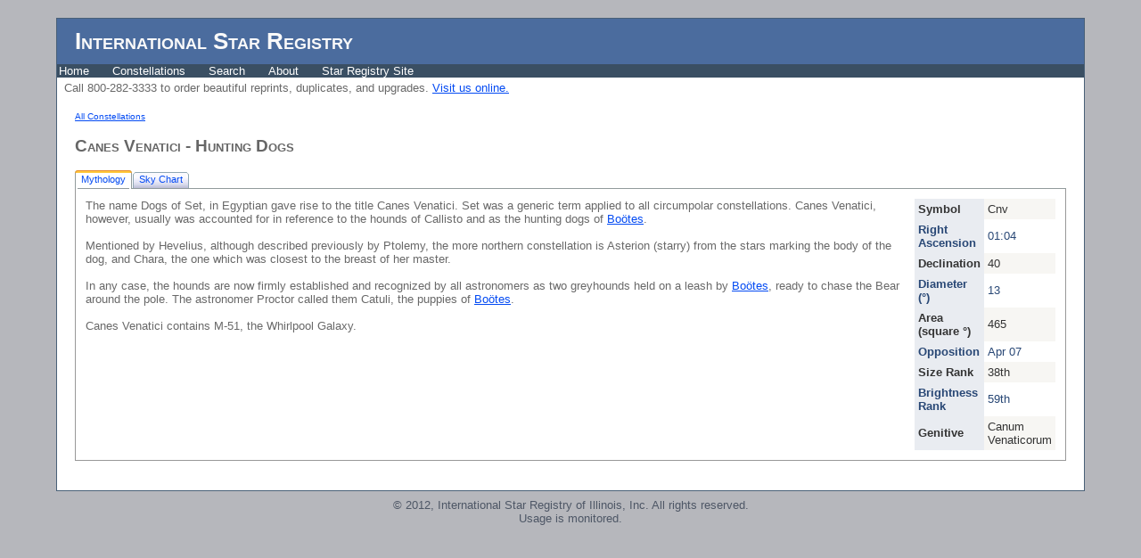

--- FILE ---
content_type: text/html; charset=utf-8
request_url: http://www.starregistry.net/Stars/ShowConstellation.aspx?id=13
body_size: 12485
content:


<!DOCTYPE html PUBLIC "-//W3C//DTD XHTML 1.0 Strict//EN" "http://www.w3.org/TR/xhtml1/DTD/xhtml1-strict.dtd">
<html xmlns="http://www.w3.org/1999/xhtml" xml:lang="en">
<head><title>
	Canes Venatici
</title><link href="Styles/Site.css" rel="stylesheet" type="text/css" />
<link href="/Stars/WebResource.axd?d=B9ondGUAkNwxFiwlq5Nqr2jiYuotvrVbiVjoP8H5qwSqmma9SwxEA1HneYhZy1yh9l1kh4NerQcqSCXPAw7QqckTRLC85UTIdWiYu7YvYEGQc8mgfdL2_afM0ru5p9xZk3PYjLdHFJ62o56BMY_o6r51V7yWeZcmNRl-yriso-A1&amp;t=637255370400000000" type="text/css" rel="stylesheet" /><link href="/Stars/WebResource.axd?d=aD9A5L20o7j4Me7_9dSrQbRj-Pnojy11ePeGCZI6k-XlTBIYwjkwORIIHaSbrp4sJssrRbeNQhoxpHJAoNrQmcg0WjaerxTvK5Kx0NhgTp2TbPSF7aCNCJaVDCStnCVaPHPUxJscBJUpIIb4kn2c4jeGujXbeJJAdOJJAOMScm41&amp;t=637255370400000000" type="text/css" rel="stylesheet" /></head>
<body>
    <form name="aspnetForm" method="post" action="./ShowConstellation.aspx?id=13" id="aspnetForm">
<div>
<input type="hidden" name="ctl00_MainContent_TabContainer1_ClientState" id="ctl00_MainContent_TabContainer1_ClientState" value="{&quot;ActiveTabIndex&quot;:0,&quot;TabEnabledState&quot;:[true,true,true,true],&quot;TabWasLoadedOnceState&quot;:[false,false,false,false]}" />
<input type="hidden" name="__EVENTTARGET" id="__EVENTTARGET" value="" />
<input type="hidden" name="__EVENTARGUMENT" id="__EVENTARGUMENT" value="" />
<input type="hidden" name="__VIEWSTATE" id="__VIEWSTATE" value="/[base64]/IU/y7aFlqBs0o1mVhBeXjIAQgyHkE=" />
</div>

<script type="text/javascript">
//<![CDATA[
var theForm = document.forms['aspnetForm'];
if (!theForm) {
    theForm = document.aspnetForm;
}
function __doPostBack(eventTarget, eventArgument) {
    if (!theForm.onsubmit || (theForm.onsubmit() != false)) {
        theForm.__EVENTTARGET.value = eventTarget;
        theForm.__EVENTARGUMENT.value = eventArgument;
        theForm.submit();
    }
}
//]]>
</script>


<script src="/Stars/WebResource.axd?d=B2q6UgR3aymfyPDq4L8bb9oV8ZAPCAvlskQsOdHVSExdvxRrswAMDNblcZf6rIayjKuc-svei7ExqvZ2XJLsisD9ZSXH9_hEV4Mpj_eSZmI1&amp;t=638901356248157332" type="text/javascript"></script>


<script src="/Stars/ScriptResource.axd?d=QcJMwEuJtvYgH4Plaz8AL_2n39ESA13P3oUwHCrquIBRcGzNP4ipuPdDHOxtbbjmW_1ZVi67n6Sn0JW71qIhylFoSinY8Ylm0jKQk2t2tTW7EmXFh7JArJEXXOdTelvaRNDT_pjmyOaz_0L8zeytJ1XT_h_HIMUKrjRklj88IS81&amp;t=5c0e0825" type="text/javascript"></script>
<script src="/Stars/ScriptResource.axd?d=51qfdi8KtXO8eUfUOToNd0YATykFPXFMOR21r2RhDIvwC6iuxGd0Bp2bF6JdGuxxF7Q2L2J1iyKyb01xRjxC9H_GBMFu6qTvibHcob_bKr3by-hrBdmZofdH3b53RAb4yEcXykBn2FCDLQs86qqCK8oY9NAQ8uoxzgCd8o3WkB_fwuZj-nth7hZt6ElUu3530&amp;t=5c0e0825" type="text/javascript"></script>
<script src="/Stars/ScriptResource.axd?d=Ax5NC1khqo4eI9kNILiuksoeOehGVmZFumqF1fWUqTHGDcrAZgWXu4e9PK_w8Meix49gn-Fum_Yz09oDk5cc2Nq0z5Z2ChicIJmlzQmAI53kRrZEiMvaIGHK2iiAlh1wnjVryg7uePmZA4Tm8DzqUQ2&amp;t=7d5986a" type="text/javascript"></script>
<script src="/Stars/ScriptResource.axd?d=vYcSpCnYBClQFS-KQC3DQeYkfPBq8Ec0jQRsMe6WS9BjOEleK5nTNVH7AG9nOkeWB2R_dIuecb_WtF13_2_x1B1d2B-e9Fftx2x8I1b0Vect51zVMhkBRan7RhMqlvcp0&amp;t=7d5986a" type="text/javascript"></script>
<script src="/Stars/ScriptResource.axd?d=5ZKSxPEw_ZH_5BpZQwNeJE7OU1Uiu9hdY5NghUkaj151IvX0E77y8lrO1YWbLPCJogwSIdwY-N1E1YhYXCfAM5RS-UQVuIY2O-8wvv3zdU5kSDao7bfUQPZRGKlD9eEh0&amp;t=7d5986a" type="text/javascript"></script>
<script src="/Stars/ScriptResource.axd?d=EuOpfIQEFUi0IFfv_8yad5JEbBCaXB87OajygCv5D36j4qx6m-xiG44rqvi-Jz5TZeIXCPXKxemHxfy_vtzMC8AviOPEZjEVZFfSWS6MeA_YDsWC_NT9HYxP9UgFT6-d0&amp;t=7d5986a" type="text/javascript"></script>
<script src="/Stars/ScriptResource.axd?d=tPLcIFR0qH6sT6iPWpQJdzziJgprETIEnH2d-lKYSd2nD_EUO_8R_C0TMkCKHHmu1Kk5HhNFyfSSybds8mHvQqqfaJXhw3MsVIajNVOH3vDYzM4ctn72i3oM3iR2Z7Eb0&amp;t=7d5986a" type="text/javascript"></script>
<script src="/Stars/ScriptResource.axd?d=CNSL4rvBiUHUnculQHd7Y-v8DrWe9HrjfhP8yKlZt2KaLHzoPJExg8i82wq5tEODb49AJRGXwuJtpY7Tk9s14PddSP4Fe_kOu6ZPnr79B8Nkaoks5SJMPSMo7T7hXPsK0&amp;t=7d5986a" type="text/javascript"></script>
<div>

	<input type="hidden" name="__VIEWSTATEGENERATOR" id="__VIEWSTATEGENERATOR" value="CA4BE4D6" />
</div>
    <div class="page">
        <div class="header">
            <div class="title">
                <h1>
                    International Star Registry
                </h1>
            </div>

            <div class="clear hideSkiplink">
                <ul class="menu">
                    <li class="menu">
                        <a href="Default.aspx">Home</a>
                    </li>
                    <li class="menu">
                        <a href="ConstellationList.aspx">Constellations</a>
                    </li>
                    <li class="menu">
                        <a href="StarSearch.aspx">Search</a>
                    </li>
                    <li class="menu">
                        <a href="About.aspx">About</a>
                    </li>
                    <li class="menu">
                        <a href="https://www.starregistry.com/" target="_blank">Star Registry Site</a>
                    </li>
                </ul>
            </div>
        </div>
        <div class="menu">
            Call 800-282-3333 to order beautiful reprints, duplicates, and upgrades. <a href="https://www.starregistry.com/" target="_blank" rel="noopener noreferrer">Visit us online.</a>
        </div>
        <div class="main">
            
    <script type="text/javascript">
//<![CDATA[
Sys.WebForms.PageRequestManager._initialize('ctl00$MainContent$ScriptManager1', 'aspnetForm', [], [], [], 90, 'ctl00');
//]]>
</script>

    <a id="ctl00_MainContent_cListLink" href="ConstellationList.aspx" style="font-size:X-Small;">All Constellations</a>
    <br />
    <h2>
        <span id="ctl00_MainContent_constName">Canes Venatici - Hunting Dogs        </span>
    </h2>

    <br />
    <div id="ctl00_MainContent_TabContainer1" style="visibility:hidden;">
	<div id="ctl00_MainContent_TabContainer1_header" class="ajax__tab_header">
		<span id="ctl00_MainContent_TabContainer1_mythPanel_tab" class="ajax__tab"><span class="ajax__tab_outer"><span class="ajax__tab_inner"><a class="ajax__tab_tab" id="__tab_ctl00_MainContent_TabContainer1_mythPanel" href="#" style="text-decoration:none;"><span>Mythology</span></a></span></span></span><span id="ctl00_MainContent_TabContainer1_imagePanel_tab" class="ajax__tab"><span class="ajax__tab_outer"><span class="ajax__tab_inner"><a class="ajax__tab_tab" id="__tab_ctl00_MainContent_TabContainer1_imagePanel" href="#" style="text-decoration:none;"><span>Sky Chart</span></a></span></span></span>
	</div><div id="ctl00_MainContent_TabContainer1_body" class="ajax__tab_body" style="display:block;">
		<div id="ctl00_MainContent_TabContainer1_mythPanel" class="ajax__tab_panel">
			
                <table width="100%">
                    <tr valign="top">
                        <td>
                        <span id="ctl00_MainContent_TabContainer1_mythPanel_LabelMyth">The name Dogs of Set, in Egyptian gave rise to the title Canes Venatici.  Set was a generic term applied to all circumpolar constellations.  Canes Venatici, however, usually was accounted for in reference to the hounds of Callisto and as the hunting dogs of <a alt="Boötes the Herdsman" class="general" href="ShowConstellation.aspx?id=9" >Boötes</a>.<br /><br />Mentioned by Hevelius, although described previously by Ptolemy, the more northern constellation is Asterion (starry) from the stars marking the body of the dog, and Chara, the one which was closest to the breast of her master.<br /><br />In any case, the hounds are now firmly established and recognized by all astronomers as two greyhounds held on a leash by <a alt="Boötes the Herdsman" class="general" href="ShowConstellation.aspx?id=9" >Boötes</a>, ready to chase the Bear around the pole.  The astronomer Proctor called them Catuli, the puppies of <a alt="Boötes the Herdsman" class="general" href="ShowConstellation.aspx?id=9" >Boötes</a>.<br /><br />Canes Venatici contains M-51, the Whirlpool Galaxy.</span>
                        </td>
                        <td>
                        <div>
				<table cellspacing="0" cellpadding="4" border="0" id="ctl00_MainContent_TabContainer1_mythPanel_facts_ConstFactsView" style="color:#333333;width:150px;border-collapse:collapse;">
					<tr style="color:#333333;background-color:#F7F6F3;">
						<td style="background-color:#E9ECF1;font-weight:bold;">Symbol</td><td>Cnv</td>
					</tr><tr style="color:#284775;background-color:White;">
						<td style="background-color:#E9ECF1;font-weight:bold;">Right Ascension</td><td>
                    <span id="ctl00_MainContent_TabContainer1_mythPanel_facts_ConstFactsView_centerRA">01:04</span>
                </td>
					</tr><tr style="color:#333333;background-color:#F7F6F3;">
						<td style="background-color:#E9ECF1;font-weight:bold;">Declination</td><td>40</td>
					</tr><tr style="color:#284775;background-color:White;">
						<td style="background-color:#E9ECF1;font-weight:bold;">Diameter (&#176;)</td><td>13</td>
					</tr><tr style="color:#333333;background-color:#F7F6F3;">
						<td style="background-color:#E9ECF1;font-weight:bold;">Area (square &#176;)</td><td>465</td>
					</tr><tr style="color:#284775;background-color:White;">
						<td style="background-color:#E9ECF1;font-weight:bold;">Opposition</td><td>
                    <span id="ctl00_MainContent_TabContainer1_mythPanel_facts_ConstFactsView_opposition">Apr 07</span>
                </td>
					</tr><tr style="color:#333333;background-color:#F7F6F3;">
						<td style="background-color:#E9ECF1;font-weight:bold;">Size Rank</td><td>
                    <span id="ctl00_MainContent_TabContainer1_mythPanel_facts_ConstFactsView_sizeRank">38th</span>
                </td>
					</tr><tr style="color:#284775;background-color:White;">
						<td style="background-color:#E9ECF1;font-weight:bold;">Brightness Rank</td><td>
                    <span id="ctl00_MainContent_TabContainer1_mythPanel_facts_ConstFactsView_brightRank">59th</span>
                </td>
					</tr><tr style="color:#333333;background-color:#F7F6F3;">
						<td style="background-color:#E9ECF1;font-weight:bold;">Genitive</td><td>Canum Venaticorum</td>
					</tr>
				</table>
			</div>

                        </td>
                    </tr>
                </table>
                
            
		</div><div id="ctl00_MainContent_TabContainer1_imagePanel" class="ajax__tab_panel" style="display:none;visibility:hidden;">
			
                <img id="ctl00_MainContent_TabContainer1_imagePanel_ConstellationImage" src="/Stars/Images/CNV.jpg" style="border-width:0px;" />
            
		</div>
	</div>
</div>

        </div>
        <div class="clear">
        </div>
    </div>
    <div class="footer">
        &copy; 2012, International Star Registry of Illinois, Inc. All rights reserved.
        <br />
        Usage is monitored.
    </div>
    

<script type="text/javascript">
//<![CDATA[
Sys.Application.add_init(function() {
    $create(Sys.Extended.UI.TabPanel, {"headerTab":$get("__tab_ctl00_MainContent_TabContainer1_mythPanel"),"ownerID":"ctl00_MainContent_TabContainer1","wasLoadedOnce":false}, null, {"owner":"ctl00_MainContent_TabContainer1"}, $get("ctl00_MainContent_TabContainer1_mythPanel"));
});
Sys.Application.add_init(function() {
    $create(Sys.Extended.UI.TabPanel, {"headerTab":$get("__tab_ctl00_MainContent_TabContainer1_imagePanel"),"ownerID":"ctl00_MainContent_TabContainer1","wasLoadedOnce":false}, null, {"owner":"ctl00_MainContent_TabContainer1"}, $get("ctl00_MainContent_TabContainer1_imagePanel"));
});
Sys.Application.add_init(function() {
    $create(Sys.Extended.UI.TabContainer, {"activeTabIndex":0,"clientStateField":$get("ctl00_MainContent_TabContainer1_ClientState"),"onDemand":false,"tabStripPlacement":0,"useVerticalStripPlacement":false}, null, null, $get("ctl00_MainContent_TabContainer1"));
});
//]]>
</script>
</form>
</body>
</html>


--- FILE ---
content_type: text/css
request_url: http://www.starregistry.net/Stars/WebResource.axd?d=aD9A5L20o7j4Me7_9dSrQbRj-Pnojy11ePeGCZI6k-XlTBIYwjkwORIIHaSbrp4sJssrRbeNQhoxpHJAoNrQmcg0WjaerxTvK5Kx0NhgTp2TbPSF7aCNCJaVDCStnCVaPHPUxJscBJUpIIb4kn2c4jeGujXbeJJAdOJJAOMScm41&t=637255370400000000
body_size: 18188
content:
.ajax__slider_h_rail{background-image:url('WebResource.axd?d=U-bGKu9eGcYYiC-vff0a4L2mcaFfubCYZG50KJmbF9W4Blxp6QEFZEIc7hFpKTRfKTbs5CfpXiB9BkmmWPZnlZiuHX4MnNtN_XaqTKx6tekg78DyLLAaQJ_tGPJ7Z-Rp8rs2721NRe3wKg9eXsQN_TAtPZR5FxK-esGGcK6un4wlqfxbtImrnmQCcwZI_gsl0&t=637255370400000000')}.ajax__slider_v_rail{background-image:url('WebResource.axd?d=H7jpv-IDhuFtbHQ5uSvY1PPqV--qPvdkh8PCBVN7WzXOrBl163goBQIQLGubLTkfXTay7P4Hlupht5BD2rPpa4aqtiFUxr45BHwbRaEG_jXfhDJYXGh_D320LDDpku7Jus7m7JbEok3U0tHx-Srxv2-TkwdmIDkpi6qfQH1Q4hE1&t=637255370400000000')}.ajax__calendar_prev{background-image:url('WebResource.axd?d=H_GgV3ps1Tz6DPQoUakUk9EjOO5rF3WkUq4NGxn9mxIX47dH9I5bOvd9vUEG0G3Le6J1WX-0OUK6HOLmLbJW3Fh1xHupcakgHL772dto2kOWPpGhbvZ3KDAb_jb88hXjsZIutABiXFA06Vf3YOSGOj0I3MvD4AdZixylMUWQIBQ1&t=637255370400000000')}.ajax__calendar_next{background-image:url('WebResource.axd?d=pnyC-adY29hNEMB_2JUz3KBZKWZA0vl8HgwKeNOeZHI4TvlA_KAX7BKcI396B7Qel8hQRa9Uq7FUMK6GlaNeYOjfum4obV6cbn0RrxhDxX7xRxdLzyAS-n4oSZKOoQCkwBOwRwLCFKONA-D07Zg3dwqAtwCK7c_arbqJaaFoZ_E1&t=637255370400000000')}.ajax__dropdown_arrow_image{background-image:url('WebResource.axd?d=pFgdjJ6Remb5WymW7DAuV6NyPNrUrHbEGNryU4PRNPcGYwctMspnewIWWjc3lvss8S2bR5gGknSR-ZTiU88QSd6cvZkBBLca3ZgdZHVx2UdvXt5pA5c6rFE83_npiHg3EjKsNyeHqaQnnm9__suwWk1UxtTxVIlxwH1sseJlhfI1&t=637255370400000000')}.ajax__balloon_popup .rect{background-image:url('WebResource.axd?d=Zo49LoUY2TDKYTyFsebpQIB_DG-X5-w7_JKned8pvbSq01FDXs1CbMGlceA4Ae6msrLG8SKKdpU3ne80C63E0tTPiDkntFshlaN90XFNqiToUUrFYaN8jKasyGnUyo7GIR3-pRV6PnRqdHma6URqAT6x3Tlcky8qJHGXO0fHfkfXMF1bw2kv_EyJhuuoW3fR0&t=637255370400000000')!important}.ajax__balloon_popup .cloud{background-image:url('WebResource.axd?d=wJ8glPlLup8bcOixNVYnbG-z8zVAXOzD0xCfvcVxEnaGNKkH-IK69GT78o-pmgXixq9YsUowwQTVL66lnGv27xgdK-dxpY5ZvCsVqXGu0q72Z0FBC4CST0MTg3Ti2BIJIBwm__gO3i4jRCROan6MwJ_xHz1Rt3jOLngULyFxGnSG8Eeu_cofjVYcnQRae7OK0&t=637255370400000000')!important}.ajax__tab_xp .ajax__tab_header{background-image:url('WebResource.axd?d=N3u37bCiNjqEEFQYnbozC7M-HmiW8x-DY5jQc06XHPvQgFq5EC1iPeOhHfSoOcYeIpnEBXBAyk-1YtIUeVQ-pa-d3ty_78D7EL8qfS6nZqXjdNifDByWgVZF087_ElXw1X6b2tiZmZfDDxHW9FF-UjQHCOVnBUmtQjLdo93X6Nc1&t=637255370400000000')}.ajax__tab_xp .ajax__tab_header .ajax__tab_outer{background-image:url('WebResource.axd?d=-8r2QEzDxJwPPR2w0vyT-je3ETQqDpaSZCb6eGRBANWyrCxfa00_gusZV70WKZ0CEjjt6vB8Nlct8kRA63oyq0PO3j8mKEbjakI3SD3kD2wX4-H_n8Qn0Oz4WeTQuJgRhodwZefO-e71y3UYOxdb3l75OjLyK2giJKm6votIQ6Y1&t=637255370400000000')}.ajax__tab_xp .ajax__tab_header .ajax__tab_inner{background-image:url('WebResource.axd?d=BiRdAu3RkE5hVpvHkKmzbNWNz1wIWEqM3tMZ_IkohkBVghooNxF1W33FcBSeLBAWaOYMbq94XvFmxhOvzirO968xK8L2S1vYDlzPnQcdab2rh2iiogmXu674fxbevo95VwEIg37gwUTh9sRsm9I2sVYJDRKvvJ-jpqRjWK-LOT81&t=637255370400000000')}.ajax__tab_xp .ajax__tab_header .ajax__tab_tab{background-image:url('WebResource.axd?d=0OFuwBkjqcj4goGNCnCrfrYyFBVOONtzNu6iXHRrkEw_QAo-AtifJ1RkuA_bOvtD0CGQQ12JVkQeSzquB7_MV2FPd_Z1LoKliEKii2NVu9P0PdkLYAsSRFha4rtmUatqZUawumskf4kzRpH6bKthyIGqzqGShQE6m9-APR-WQ3c1&t=637255370400000000')}.ajax__tab_xp .ajax__tab_header .ajax__tab_hover .ajax__tab_outer{background-image:url('WebResource.axd?d=UeCxJ6abGHhYy-2QPXCOp2fRuBIPNzMnTnY_tg8vcptiRDkPhWZsGxcy3wSOM5eZlB3ei8xaax4Ffx0e2b9G5aT6QHsvEp69Nu4wbWQbXzV6-76xHR1oJJeySHUXCegEwSyiiJqx7wKltaNP9RmQV9_IeMIUReMWhcXGCNbsTVM1&t=637255370400000000')}.ajax__tab_xp .ajax__tab_header .ajax__tab_hover .ajax__tab_inner{background-image:url('WebResource.axd?d=cJMa-AoT6SDRRjz6v9JIU5cNVi9yJ7V3C5bS2c7GSqp6j7P-aGEx4qeiczeqmgd4e-b_b9uYg95APJFnSHRYQnB0l7-WzJH9nMKOTkemeHAzjDL8W1Fo5ZaxT2TtmfmSk9CGOJ_Rj93OLNEwL4VYJ8qtHQD3-NXR0TzzMgJzgac1&t=637255370400000000')}.ajax__tab_xp .ajax__tab_header .ajax__tab_hover .ajax__tab_tab{background-image:url('WebResource.axd?d=LlaV12O2ixSnbaa8GsVKbmR9MLZfP47tOiTFiZI0KSUbFqdbIpFXP9_sjyuTHuobnQVoRH4QTMo4RAKxiEnOsqrJBrcm_1B_iZO1uekitfUJkdphgs9XFVqDVtilp93Kt4o8yH-OB09OfjfIa-JLtDKy2bdHVAyOR87PWHA3GHk1&t=637255370400000000')}.ajax__tab_xp .ajax__tab_header .ajax__tab_active .ajax__tab_outer{background-image:url('WebResource.axd?d=guo6EthhI5s74mNDY_KyJ73sQnK6ygbiaRuvDuv3YaHe45ZG2R0ycSMr_d9EXJtYk9UArk52IUcZsGgjjXnJkr2HRWluLh3RNTKusrETuQkqMyVcjbu6mzlfPZvkZtendH7nzGlEiylY2GQbNLBq7px1Q-7OKnMJ5IgKf1sCVa41&t=637255370400000000')}.ajax__tab_xp .ajax__tab_header .ajax__tab_active .ajax__tab_inner{background-image:url('WebResource.axd?d=PXH0ZMy_ZP6C5mbJqntEPyxWyv2eXZJgns0QFAP7QhNoA_Ihf9s5Yae4qpLkUTvuTpxIOrwBWnYWQ3fn_6Y-7zyz1bUHAi8gUraMsqZwPdOdL0Qx5QwJzJpTc5ZLuYFQq3yp-Te9jZvX3VevFNlx3l9KGLW7obJUtyU1nDzD_IM1&t=637255370400000000')}.ajax__tab_xp .ajax__tab_header .ajax__tab_active .ajax__tab_tab{background-image:url('WebResource.axd?d=BHBU2tXgtTGGbe4n85DKz0JYP9vUw6m5A7R4Aa4a_xAfLBzBgIzhdPpfNOOeqHbIbrB8UUS7-o1p1Qcvq94fgRd7YhDuwja_aEmdc7-jZMAMueuCbEjUsnTouArQIo70E-t2j-QoXfkXUBxDFR4X0dOxtzNijv_8B5YoNq_VS8M1&t=637255370400000000')}.ajax__tab_xp .ajax__tab_header_verticalleft{background-image:url('WebResource.axd?d=N3u37bCiNjqEEFQYnbozC7M-HmiW8x-DY5jQc06XHPvQgFq5EC1iPeOhHfSoOcYeIpnEBXBAyk-1YtIUeVQ-pa-d3ty_78D7EL8qfS6nZqXjdNifDByWgVZF087_ElXw1X6b2tiZmZfDDxHW9FF-UjQHCOVnBUmtQjLdo93X6Nc1&t=637255370400000000')}.ajax__tab_xp .ajax__tab_header_verticalleft .ajax__tab_outer{background-image:url('WebResource.axd?d=2KU4atP9Evs3799s0v_tTMdg8nNYKJpHc5DojRNYc3aORwTuQHRSLv4xG5kG8UomFMO0kIa3JuHshZdcVpXwgzLIyUF7v2895znNjV_sByA21HRGZvvPxhpByxpDFnPFe2tQAfYaImx8sZQCc3kWvDC0Va_l-DVspiIHUrgoUYj3VvbGGTdK04YsBU3lPTAg0&t=637255370400000000')}.ajax__tab_xp .ajax__tab_header_verticalleft .ajax__tab_inner{background-image:url('WebResource.axd?d=kFL7XyLIYcBAIRCr_4LBZgVG1We3ryE2sXjpSrszQOg8YIpTemgOi3WBGokE9HvZ0JDVtGG9gKKvbsHsHkH198CT3QLLsQUP8e6aasLokNhRr1Q8blWLSEeIqmZhEj2P4kr3bWze1hjKCuyIubtTdfRTrTSB0Q3pITCE5RL82rKOGTxzX7d3Kt1wPMtifWnV0&t=637255370400000000')}.ajax__tab_xp .ajax__tab_header_verticalleft .ajax__tab_tab{background-image:url('WebResource.axd?d=gTHhSdtjFvgslT2ibLQXAfbKRu-OsnQWwfDJReOgKgGVo8hDbtp_1GnGZsJKBnwZKg3nXJ6eo_GzSjkFNaXH59TUU9dZZV5iDrv5EgWRIOqxLCG7RepHhHMeFqmx5E4qC_cQCQz-UU_O9ldoS5ot0rXQXUvXQnbl-wF3k4dAY181&t=637255370400000000')}.ajax__tab_xp .ajax__tab_header_verticalleft .ajax__tab_hover .ajax__tab_outer{background-image:url('WebResource.axd?d=_ZuXkbCERH0DY_H8QF4CfGAk1RBEEluSVSeSqFy8F6A1XxaiY9UE3MgoAI3MGcsBJYaVvn3qZO-z6in5bmAr8UYHbSACv9qmpSdjsj5Cexu32n_8VPKjEORtdP-jV46bqX__xooGGGfZKVjdE20SK7rmKSS7WwdeFFyCiKSdo9XtxekrJe9hV6ssUtSWnzi20&t=637255370400000000')}.ajax__tab_xp .ajax__tab_header_verticalleft .ajax__tab_hover .ajax__tab_inner{background-image:url('WebResource.axd?d=0k--1VLIoTwj0ZrxzFtnOVtmyXSLYKqog_QExhuHJ_fmWZGAtBWfiyXfP8RSdpAhJ2x-OY3QfwScs6k4bVzCa9cVVvHjb_vNLdrRThk_Hwru0mlqIhEidxPy4WwFkJ8w8raAKtIquSJFx6r9a4I3lya2kHF_gRevZ77rPi3KJKKplU1Xni58zaObV-I1zGIk0&t=637255370400000000')}.ajax__tab_xp .ajax__tab_header_verticalleft .ajax__tab_hover .ajax__tab_tab{background-image:url('WebResource.axd?d=pgVWazl5JVlhXiit6XesoGEIFBpVovOJhBm4Rdf9ETkrfkLxucEx-3YBkdE3jQCW39fqpRQe5HwGebJIR8lcNBjr35vzRvSgHHEas93omlUb_O_GvynJLRRJqKhl-e0NLoA05KiOr_G-Bw5CQaVvdyH30Re3nOJanywgvVai-AgeyupShaImTAS19shWf2qA0&t=637255370400000000')}.ajax__tab_xp .ajax__tab_header_verticalleft .ajax__tab_active .ajax__tab_outer{background-image:url('WebResource.axd?d=TodtSgAYXUiXwJR6dFycSfBL3H_eYPfMM2CUfoeHsXY3ybBqc6078hbGUc5YY9RUfHtGvZkudPzOFx7T_pcXq0cYG4pps8GqP3ripuc5pWLlAoL_4AfZqRzxfY8_QCslmkSZk9wxidlcpyOlBjHiKcgKV4J9XZGm3VFzVKmHCSYYyaAJiceva4lds-uQ9jms0&t=637255370400000000')}.ajax__tab_xp .ajax__tab_header_verticalleft .ajax__tab_active .ajax__tab_inner{background-image:url('WebResource.axd?d=x9UIPEdoayCbjenNuGAZ1HzMYZdGij-qywdfvzjwhmyEDVFrpai34XImnBH0GH4lpMKrpjibxichIgyUd5_UiW0IwC5MxfqVmu9xe-a3EqPzX5hZ1uXd7mH7wl8TKFbA_Y1eTfKqFjv8bcFLUgDp9LxycFpj0MCorMP17ZZQ2o-JSSsb1CR6HYS20fiUHOQk0&t=637255370400000000')}.ajax__tab_xp .ajax__tab_header_verticalleft .ajax__tab_active .ajax__tab_tab{background-image:url('WebResource.axd?d=-zh9ZcB4FxxoZvN4RcnVXxAYw3fSUe75DhRLq6pPVU7Ww6OdEKstn70ozNZu2b8wyGaXMkTBO-L7RNao4zxJxPKV-30oTeLm2SqPB8FtK7OeJUJVcGgWlJ5yq9puqcy84Ckv7acbfjQOJdIGcKYBYogFSmdGscr2X8TppTNlDwVm_3LcjOsNPWk07_vcQT8N0&t=637255370400000000')}.ajax__tab_xp .ajax__tab_header_verticalright{background-image:url('WebResource.axd?d=N3u37bCiNjqEEFQYnbozC7M-HmiW8x-DY5jQc06XHPvQgFq5EC1iPeOhHfSoOcYeIpnEBXBAyk-1YtIUeVQ-pa-d3ty_78D7EL8qfS6nZqXjdNifDByWgVZF087_ElXw1X6b2tiZmZfDDxHW9FF-UjQHCOVnBUmtQjLdo93X6Nc1&t=637255370400000000')}.ajax__tab_xp .ajax__tab_header_verticalright .ajax__tab_outer{background-image:url('WebResource.axd?d=WofC7P06K3sTwLWGzzTiTuu_4gSgRpnJUvd3_ypvK4sJKydSe4yd7QEIgReu4SoBfSGyJ4H-AE_vbZ57iRlQuBDAmnB9_Y9k-xVb-EKShO6n-BVA2qMWpgjEST6TJL4Xb7oBV3gKNVSPy7y13vwk6YngQgUuo31onVlT0Xl5D0p52mucDTy2IvZNH9BeJfVE0&t=637255370400000000')}.ajax__tab_xp .ajax__tab_header_verticalright .ajax__tab_inner{background-image:url('WebResource.axd?d=ZYQZL1gR8Sg_iNNDD1Kvvhn8Mfd1GP3AWzBNPyHqkgoOS1JFyG5QgkOQClDYnncoibIs5RztnpCpNyzXDnQCokKzR3sBKTyA2EpUNld_TIn0dxUnl5Y1MXc2N3Tso2t9RKPIu7pRSg6_pigbMUxZdWbXzPDZQRps13BuE41DPa7iLI06M9TIP3YhotZdcS6V0&t=637255370400000000')}.ajax__tab_xp .ajax__tab_header_verticalright .ajax__tab_tab{background-image:url('WebResource.axd?d=ktxpNjt7YvYapwt-aA6SkjoX40CHcfr5rG806vnLeAfJS3drcv4u7HkY_ilT8ItaUyHJJlZBaL1q73fpvWxY2lpwCpeCD1XYS2e_wXGvrKsk9_h-nPK2amL1albbRF4ISNUHaE5MmMwFLG8QzUFif7qQtX5zACbTYZm6guL1svQ1&t=637255370400000000')}.ajax__tab_xp .ajax__tab_header_verticalright .ajax__tab_hover .ajax__tab_outer{background-image:url('WebResource.axd?d=rX14fkdSzKf-SXP7Ohck3EOXoTeMwadlO_Q8G1vUNPFxU-O4_nNND5Pb_qZjl_pY13xYJaughNmq6Z35mDULHLR9HKRWRe14_ueXCV_kCyZPK2lg5r1kXxUgYJjOQ-oNIJJPIms1l5AzLGpIIRNZumtx8cv2FnB2bcc2gA9Ds9RII4IWxfxKm87xbsXW3_UZ0&t=637255370400000000')}.ajax__tab_xp .ajax__tab_header_verticalright .ajax__tab_hover .ajax__tab_inner,.ajax__tab_xp .ajax__tab_header_verticalright .ajax__tab_hover .ajax__tab_tab{background-image:url('WebResource.axd?d=Sqbmhh4wbiA9Na-0Olv8RWb4bLGzteFpn4luoC7oCgz8EHET7nklbOqZKDJcKaazNDie_-GiRoqeEpaaU9wIAQrxjYQy43cPDT9lYPY5oQdL7LO9GwnG8YNR5r24IIAXTFWJ-5SUYpTaaPafrdmXvus3No9lnPdPHXKwi2Exg72wKMjOF7XF4cVtlKuSheAF0&t=637255370400000000')}.ajax__tab_xp .ajax__tab_header_verticalright .ajax__tab_active .ajax__tab_outer{background-image:url('WebResource.axd?d=DmRoG_G6RtYmIPdJU5AdP_WEme4LAmSySoAYDTKBef2cNz9aOkkYwyWcd4QVBJIIJXpUZHF12zV7xTnAcy9P-E4Cik6zz1BIFEsPWzFT2bh_bONzS0biaNYfEFld-VBCCs2ksxPecZrKFf7CWEUtqYswThWSlR05ADiksiHme2Iiuv5Djzcq21LsHDtgFwlN0&t=637255370400000000')}.ajax__tab_xp .ajax__tab_header_verticalright .ajax__tab_active .ajax__tab_inner{background-image:url('WebResource.axd?d=1CDes4zwyjqCF1ooLcyOgf-4cVqKGEV9hCJRE5NM6ZNedl6k0VufmMAW7_S6iUpeBTTeVeJbmRl1OS2cQjXDfPqd_YOdYP9hJ9CRAaoHF6KLpD0Mmtk-mjHu9lcMTLpVitAj8EcnOBSUPBj58rz60AjBGSnJZz0z2Qp5_0etZTf-bckEud8ivzqRQo5z1YQx0&t=637255370400000000')}.ajax__tab_xp .ajax__tab_header_verticalright .ajax__tab_active .ajax__tab_tab{background-image:url('WebResource.axd?d=YZF-9uDo1ht6qZ3UkJ43uuM_HwL3mzVLMGA60xm6qJI9YU_UqdP4oPMReaWcl9RWees21LyGcH0Iil0DFniXPhckxO7TjVZOcs3KlsKuQWiw85WCrtgA44DFjT71BlL3QOfDMJXzP8v_eEnyHfFT5GCG1ipH2AKCoZVk1ZJMDYD65Pun2Y4KKZy8sjcJJNUq0&t=637255370400000000')}.ajax__tab_xp .ajax__tab_header_bottom{background-image:url('WebResource.axd?d=N3u37bCiNjqEEFQYnbozC7M-HmiW8x-DY5jQc06XHPvQgFq5EC1iPeOhHfSoOcYeIpnEBXBAyk-1YtIUeVQ-pa-d3ty_78D7EL8qfS6nZqXjdNifDByWgVZF087_ElXw1X6b2tiZmZfDDxHW9FF-UjQHCOVnBUmtQjLdo93X6Nc1&t=637255370400000000')}.ajax__tab_xp .ajax__tab_header_bottom .ajax__tab_outer{background-image:url('WebResource.axd?d=798F6qbvU_p-FgQWfBxSd_Z_C9zDvNIWWiUVEFlle3qwhGucgV6NoUkN2Vnv7ffxf6o1d2ehOlz0yD9B8S1u3pVys3CDX3FwRJqzDcgX0RZ0crYTDC6X0msmQCbRsAVAoDyZX_Mfl0efj6kaUwV3rXV_10HYqicqTHP8AdmDaQk1&t=637255370400000000')}.ajax__tab_xp .ajax__tab_header_bottom .ajax__tab_inner{background-image:url('WebResource.axd?d=rNtwguYH_uPo3WPNV-52Kv5ytZzSX7ZGu78bjJ98IKQMatt8syTvxFbGvjSrlAglRomAmSlkTH3iKofLdyVt2Z--Ac5XbmHqE5RdOa9s2jHXDUgCt7whRg9TZhU9hW6ncY8HL8cL85s1CMctgZyeEEsbehSMU1U7X4agdh8mxIU1&t=637255370400000000')}.ajax__tab_xp .ajax__tab_header_bottom .ajax__tab_tab{background-image:url('WebResource.axd?d=DmwUfkAu1FgKZyUQS2aT0ek_DwfJogz-fYSoSEiJYRDXBbv0l6dpABI6FsiDnJylkBqSBXZAq0-jcK94mdEjYWWxp7V0GUBdPFp_L4CRWzCUfuQvTK9ThpVMwcwCV_JU5WmprC0j4XTl95sYdvt29tUM0EvDznewMA83n6yFoCs1&t=637255370400000000')}.ajax__tab_xp .ajax__tab_header_bottom .ajax__tab_hover .ajax__tab_outer{background-image:url('WebResource.axd?d=Z13tHpMDtKBVnDdI-852NAb1LnIlAZqzoBLoKhFU4E8-pxsCySINIeX9avVcXlVQYDs3we_iVm-aIsVJInoNKkYgTpzgzZiiueq3Pdq0cosgLjT_rcZ5JI-hitdgrfNYQEw39dk2hKmhwGh9ihGNYeOzVO4A8Hy4w_Iy3DuHRw8YPapGMMVZ8NTTsc3HKuY40&t=637255370400000000')}.ajax__tab_xp .ajax__tab_header_bottom .ajax__tab_hover .ajax__tab_inner{background-image:url('WebResource.axd?d=M4xWAFQraQIN4ssMBCnP-uiMSUvxiEhnKdClDiRi4DqEHk6dqDZ1Wu4cZcvuX1EY-cA7Y8A-ZbXiifAskQOK6dxA3UKZsDLmUjncCWNlAXaMU9tbEg1aBp996LRFYsowEbeHkqBdXlLFWJxayCGO2-V-9vRhTt_v7WFkO5VR5K01&t=637255370400000000')}.ajax__tab_xp .ajax__tab_header_bottom .ajax__tab_hover .ajax__tab_tab{background-image:url('WebResource.axd?d=zLQRcIRXJVco8RHegklRVIIQXlleP_UJ3b6lrtzdvlfIAdESMRkP3Z6ionsTUEy3pkcV90GtoSoRyMOvbByu5vYLTbpdZVIOpvwW-uV8PpnK2sH6BSamOpCAaLlKFQJRem1HYGSxM3OHp1WLcaQezRDNvBsK3wfbHTJz3BYMuZs1&t=637255370400000000')}.ajax__tab_xp .ajax__tab_header_bottom .ajax__tab_active .ajax__tab_outer{background-image:url('WebResource.axd?d=6bStAC_GUMm9p5WEd7ZZZbHEfweu-vdkCHIispAlF-COe6XgagHD1pdix1KHcFltAKBENCV8JY3vwc-IynKGL9vcpZMnGOfjt_GuoKlpAdlEPAblOqBTG5EWY5ftk1lIzOw9C1VxaxWIqZyTY-bXy3kn3448Tm1GBKvoB9tYcUbRvjY28ByqvP_uf_8wg6GF0&t=637255370400000000')}.ajax__tab_xp .ajax__tab_header_bottom .ajax__tab_active .ajax__tab_inner{background-image:url('WebResource.axd?d=pWv2AtNQmNzmtzp_SX6eKm7xOokhKbrbZuop4Vh9gia3eErVKt_b9MaTrxCqmhERSNGjYrYZLYwVW8Uhe-UcR4U4sNhlUIt7s827--UQ23Hq2U0GFfoPnISHbCFFUQO1Tc00yyvYkSVj4kJJMXm2sen3pXVfuQOe9xl-PI_QCqEs4SxMNsN0lOxWZfyjpYZl0&t=637255370400000000')}.ajax__tab_xp .ajax__tab_header_bottom .ajax__tab_active .ajax__tab_tab{background-image:url('WebResource.axd?d=3TcjQUwo0HN6t4EPdga0SpqdNM9Wn1Ckcp6jzDV7LoO1GeXBzfGlwAbaoAk4eyjDgQwOVUY6trZrdbGRTtJcog-4bL90n9abgobPtGYLYAB6Ioc6pOAJ-SiLkrOTLFbd7YxBlTqaoJo00Ds9KTag9R-yVM9tuwJjL1EWu3RLeY41&t=637255370400000000')}.ajax__multi_slider_default .outer_rail_vertical{background-image:url('WebResource.axd?d=Lmrg-z6knbs3UCEM187flNVA62yCAnrZwqYSNFgfymBPU3YSpSv_BJwojluyHNElGqS_Rt1AkqgvGCz-0MkTdj9RjUXj7nqAWcxPJj-TMzIzmVlnCbHgs0SmAoPPQPBtN4Nv-VUtF03_cjDRidyslAmvaFX2d8Y5HikLNuxLP52gWeW1047W_irSKdONOUs20&t=637255370400000000')}.ajax__multi_slider_default .inner_rail_vertical{background-image:url('WebResource.axd?d=VkahGGDeY2KZ9K54Udf0P1m6eXwpYmrfjfATPq7s5_SHaC1yGrY7ZOLERixh5cW6W0vYllOdCJHn0CyvelP7EO02PxqcxEC5B4uCZ6NFOwjE1hfHuulRKgVZFww_YdrAEbVlB0w6wfM92XfMMhA0Lyhrd9qVx_BrlB4PBcuMJdiGaE42-50P-Wd1viVgvsyZ0&t=637255370400000000')}.ajax__multi_slider_default .inner_rail_horizontal{background-image:url('WebResource.axd?d=_ODyx3U3gJ0jvoXKiDWnZ-pgr_zCXX4EiALcnEaIfm-0YW75OejfuWnmcuxT7QxamEFamyk-vy7wEp9l2vSfqOc2beg0l6K4vBwlphLCbuJMGS4AqBdESEpP_v0bRO145y8oJJJzAhG0fs5lNmXrAfVeRGLw0uOEM7aFaLU276HFaNdAuERJHf46YeAZHVr20&t=637255370400000000')}.ajax__multi_slider_default .outer_rail_horizontal{background-image:url('WebResource.axd?d=[base64]&t=637255370400000000')}.ajax__multi_slider_default .handle_horizontal{background-image:url('WebResource.axd?d=-rMBeE_jfZeByFn8axdJKF2pgGopk_TsZXk1pLwOZ_k2KrES-lg3oPOGg9Otkzpovm_WNGxhZ44XL8bp3Q1Zq6MFujscgcXTja07DzbWxqOknzCzHsBMnB7jRPjRCoI-nn076KNdoAlNZVXY_JBRCTcYQfzjsPRJo3WbEJhtD7yrVeuMPHRbFX_BVYNZqTWl0&t=637255370400000000')}.ajax__multi_slider_default .handle_horizontal_hover{background-image:url('WebResource.axd?d=[base64]&t=637255370400000000')}.ajax__multi_slider_default .handle_horizontal_down{background-image:url('WebResource.axd?d=[base64]&t=637255370400000000')}.ajax__multi_slider_default .handle_vertical{background-image:url('WebResource.axd?d=S3Kqz2_VVkJKbu_ducIQD4YTwGDnYSa79wkbytl-5fRcyrWUo6m_lcRuDLCs1U-n6a0d1krrqG1lig6wmaoNUROZPQOsZEZaxEo5NzH7lGE7r_Fjp9_TX49vxqwbFx-7FwQYh4HN5aouWQPREqYxRM8yeYldURLYRKdufXzFY1oIABnmH8jMKB3RYAtHY0pH0&t=637255370400000000')}.ajax__multi_slider_default .handle_vertical_hover{background-image:url('WebResource.axd?d=[base64]&t=637255370400000000')}.ajax__multi_slider_default .handle_vertical_down{background-image:url('WebResource.axd?d=LtkGZYO3Gz9BzTxH3_RRG-hCfQFg9ogl_zvS2Yqe4YJgeFuewA3Uhzutl89YcU4pFXW-KIG79Jx9-V2Yu5pD6SkzeV7ONzQxW0asGJv35-RhImRAvneYUxpCYkgvg1E8eiMJOh8YmXyQ48OKcY66im58fm41DUeHscYHy0R96aJR654UD5ZfDAV72xseKGDU0&t=637255370400000000')}.ajax__combobox_buttoncontainer button{background-image:url('WebResource.axd?d=J3TdYSnfRQAMbMoOz26cwfzYxHow18bsZtXpzBDRNgHMi7I93SW69Z2FS7_8ocNwySLgnCq73X1FsIlsih59e62tlrdu6dzuvuguIIld5dM-7-ktALJ61Wo_EHWw7qULH-qoiuU2cZpY7tmyxFq4MAeTsZMp2lzHzrXK2SrenA81&t=637255370400000000')}.ajax__htmleditor_attachedpopup_default td.ajax__htmleditor_popup_bgibutton{background-image:url('WebResource.axd?d=Y3z5V0BA5OODd7jikSVUmvF9uHGirX3g_YpjbLwz8Wu0DMla4C3HH9-XLuwfFCGASlrwfIjO6jnS2R70DXyYeeuVoS0eRuBAR0CUtSavN3_b9enh4DpHqsIEHieWvEyIH-vfAPgwCTN7zc-sbRxCJb03YUwJytW1DpU2z7j1x7A1&t=637255370400000000')}.ajax__html_editor_extender_button,.ajax__html_editor_extender_separator{background-image:url('WebResource.axd?d=3O0INOxjXoSSHcMrBPsi8d-xvaQ43_CEAWUiXTFBNF15E7F12fJNKsNM5l_491vsuph_-bTQFXjQ5h7KJM226sQ5J2l4Pu1Vc3tTWoO-7UE57YQra6SFi8rRgMbj5tyypeHN-WkWmULAeGR0Qn2_kfr--53Nmq29W_tlWF_pNNXZl3gAR3KZB-AC-dLNVPz-0&t=637255370400000000')}